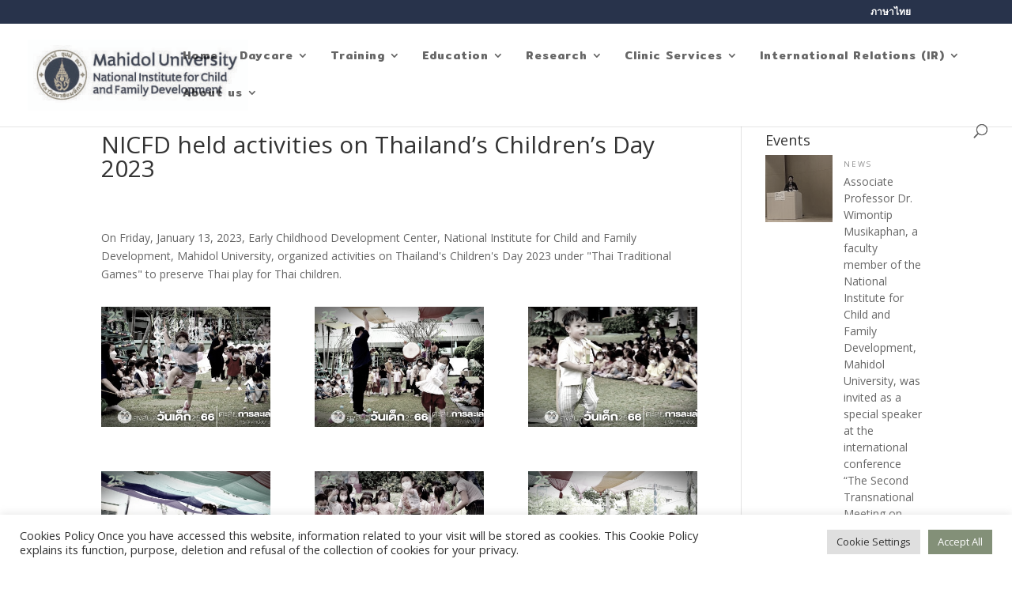

--- FILE ---
content_type: text/html; charset=UTF-8
request_url: https://cf.mahidol.ac.th/en/nicfd-held-activities-on-thailands-childrens-day-2023/
body_size: 17347
content:
<!DOCTYPE html>
<html lang="en-US">
<head>
	<meta charset="UTF-8" />
<meta http-equiv="X-UA-Compatible" content="IE=edge">
	<link rel="pingback" href="https://cf.mahidol.ac.th/en/xmlrpc.php" />

	<script type="text/javascript">
		document.documentElement.className = 'js';
	</script>

	<style id="kirki-css-vars">:root{}</style><script>var et_site_url='https://cf.mahidol.ac.th/en';var et_post_id='6369';function et_core_page_resource_fallback(a,b){"undefined"===typeof b&&(b=a.sheet.cssRules&&0===a.sheet.cssRules.length);b&&(a.onerror=null,a.onload=null,a.href?a.href=et_site_url+"/?et_core_page_resource="+a.id+et_post_id:a.src&&(a.src=et_site_url+"/?et_core_page_resource="+a.id+et_post_id))}
</script>            <script type="text/javascript" id="wpuf-language-script">
                var error_str_obj = {
                    'required' : 'is required',
                    'mismatch' : 'does not match',
                    'validation' : 'is not valid'
                }
            </script>
            <meta name='robots' content='index, follow, max-image-preview:large, max-snippet:-1, max-video-preview:-1' />

	<!-- This site is optimized with the Yoast SEO plugin v18.0 - https://yoast.com/wordpress/plugins/seo/ -->
	<title>NICFD held activities on Thailand&#039;s Children&#039;s Day 2023 - NICFD</title>
	<link rel="canonical" href="https://cf.mahidol.ac.th/en/nicfd-held-activities-on-thailands-childrens-day-2023/" />
	<meta property="og:locale" content="en_US" />
	<meta property="og:type" content="article" />
	<meta property="og:title" content="NICFD held activities on Thailand&#039;s Children&#039;s Day 2023 - NICFD" />
	<meta property="og:description" content="On Friday, January 13, 2023, Early Childhood Development Center, National Institute for Child and Family Development, Mahidol University, organized activities on Thailand&#039;s Children&#039;s Day 2023 under &quot;Thai Traditional Games&quot; to preserve Thai play for Thai children." />
	<meta property="og:url" content="https://cf.mahidol.ac.th/en/nicfd-held-activities-on-thailands-childrens-day-2023/" />
	<meta property="og:site_name" content="NICFD" />
	<meta property="article:published_time" content="2023-01-13T07:36:01+00:00" />
	<meta property="article:modified_time" content="2024-10-29T09:36:36+00:00" />
	<meta property="og:image" content="https://cf.mahidol.ac.th/en/wp-content/uploads/2023/01/กระโดดหนังยาง-1024x576.jpg" />
	<meta property="og:image:width" content="1024" />
	<meta property="og:image:height" content="576" />
	<meta property="og:image:type" content="image/jpeg" />
	<meta name="twitter:card" content="summary_large_image" />
	<meta name="twitter:label1" content="Written by" />
	<meta name="twitter:data1" content="webadmin" />
	<script type="application/ld+json" class="yoast-schema-graph">{"@context":"https://schema.org","@graph":[{"@type":"WebSite","@id":"https://cf.mahidol.ac.th/en/#website","url":"https://cf.mahidol.ac.th/en/","name":"NICFD","description":"National Institute for Child and Family Development, Mahidol University.","potentialAction":[{"@type":"SearchAction","target":{"@type":"EntryPoint","urlTemplate":"https://cf.mahidol.ac.th/en/?s={search_term_string}"},"query-input":"required name=search_term_string"}],"inLanguage":"en-US"},{"@type":"ImageObject","@id":"https://cf.mahidol.ac.th/en/nicfd-held-activities-on-thailands-childrens-day-2023/#primaryimage","inLanguage":"en-US","url":"https://cf.mahidol.ac.th/en/wp-content/uploads/2023/01/กระโดดหนังยาง.jpg","contentUrl":"https://cf.mahidol.ac.th/en/wp-content/uploads/2023/01/กระโดดหนังยาง.jpg","width":1920,"height":1080},{"@type":"WebPage","@id":"https://cf.mahidol.ac.th/en/nicfd-held-activities-on-thailands-childrens-day-2023/#webpage","url":"https://cf.mahidol.ac.th/en/nicfd-held-activities-on-thailands-childrens-day-2023/","name":"NICFD held activities on Thailand's Children's Day 2023 - NICFD","isPartOf":{"@id":"https://cf.mahidol.ac.th/en/#website"},"primaryImageOfPage":{"@id":"https://cf.mahidol.ac.th/en/nicfd-held-activities-on-thailands-childrens-day-2023/#primaryimage"},"datePublished":"2023-01-13T07:36:01+00:00","dateModified":"2024-10-29T09:36:36+00:00","author":{"@id":"https://cf.mahidol.ac.th/en/#/schema/person/47fbb90b89ce3e72e9e73c6436829055"},"breadcrumb":{"@id":"https://cf.mahidol.ac.th/en/nicfd-held-activities-on-thailands-childrens-day-2023/#breadcrumb"},"inLanguage":"en-US","potentialAction":[{"@type":"ReadAction","target":["https://cf.mahidol.ac.th/en/nicfd-held-activities-on-thailands-childrens-day-2023/"]}]},{"@type":"BreadcrumbList","@id":"https://cf.mahidol.ac.th/en/nicfd-held-activities-on-thailands-childrens-day-2023/#breadcrumb","itemListElement":[{"@type":"ListItem","position":1,"name":"Home","item":"https://cf.mahidol.ac.th/en/"},{"@type":"ListItem","position":2,"name":"NICFD held activities on Thailand&#8217;s Children&#8217;s Day 2023"}]},{"@type":"Person","@id":"https://cf.mahidol.ac.th/en/#/schema/person/47fbb90b89ce3e72e9e73c6436829055","name":"webadmin","image":{"@type":"ImageObject","@id":"https://cf.mahidol.ac.th/en/#personlogo","inLanguage":"en-US","url":"https://secure.gravatar.com/avatar/e16f6fc4888ee6ee0ac98dc78904302e?s=96&d=mm&r=g","contentUrl":"https://secure.gravatar.com/avatar/e16f6fc4888ee6ee0ac98dc78904302e?s=96&d=mm&r=g","caption":"webadmin"},"url":"https://cf.mahidol.ac.th/en/author/webadmin/"}]}</script>
	<!-- / Yoast SEO plugin. -->


<link rel='dns-prefetch' href='//fonts.googleapis.com' />
<link rel='dns-prefetch' href='//s.w.org' />
<link rel="alternate" type="application/rss+xml" title="NICFD &raquo; Feed" href="https://cf.mahidol.ac.th/en/feed/" />
<script type="text/javascript">
window._wpemojiSettings = {"baseUrl":"https:\/\/s.w.org\/images\/core\/emoji\/13.1.0\/72x72\/","ext":".png","svgUrl":"https:\/\/s.w.org\/images\/core\/emoji\/13.1.0\/svg\/","svgExt":".svg","source":{"concatemoji":"https:\/\/cf.mahidol.ac.th\/en\/wp-includes\/js\/wp-emoji-release.min.js?ver=5.9.12"}};
/*! This file is auto-generated */
!function(e,a,t){var n,r,o,i=a.createElement("canvas"),p=i.getContext&&i.getContext("2d");function s(e,t){var a=String.fromCharCode;p.clearRect(0,0,i.width,i.height),p.fillText(a.apply(this,e),0,0);e=i.toDataURL();return p.clearRect(0,0,i.width,i.height),p.fillText(a.apply(this,t),0,0),e===i.toDataURL()}function c(e){var t=a.createElement("script");t.src=e,t.defer=t.type="text/javascript",a.getElementsByTagName("head")[0].appendChild(t)}for(o=Array("flag","emoji"),t.supports={everything:!0,everythingExceptFlag:!0},r=0;r<o.length;r++)t.supports[o[r]]=function(e){if(!p||!p.fillText)return!1;switch(p.textBaseline="top",p.font="600 32px Arial",e){case"flag":return s([127987,65039,8205,9895,65039],[127987,65039,8203,9895,65039])?!1:!s([55356,56826,55356,56819],[55356,56826,8203,55356,56819])&&!s([55356,57332,56128,56423,56128,56418,56128,56421,56128,56430,56128,56423,56128,56447],[55356,57332,8203,56128,56423,8203,56128,56418,8203,56128,56421,8203,56128,56430,8203,56128,56423,8203,56128,56447]);case"emoji":return!s([10084,65039,8205,55357,56613],[10084,65039,8203,55357,56613])}return!1}(o[r]),t.supports.everything=t.supports.everything&&t.supports[o[r]],"flag"!==o[r]&&(t.supports.everythingExceptFlag=t.supports.everythingExceptFlag&&t.supports[o[r]]);t.supports.everythingExceptFlag=t.supports.everythingExceptFlag&&!t.supports.flag,t.DOMReady=!1,t.readyCallback=function(){t.DOMReady=!0},t.supports.everything||(n=function(){t.readyCallback()},a.addEventListener?(a.addEventListener("DOMContentLoaded",n,!1),e.addEventListener("load",n,!1)):(e.attachEvent("onload",n),a.attachEvent("onreadystatechange",function(){"complete"===a.readyState&&t.readyCallback()})),(n=t.source||{}).concatemoji?c(n.concatemoji):n.wpemoji&&n.twemoji&&(c(n.twemoji),c(n.wpemoji)))}(window,document,window._wpemojiSettings);
</script>
<meta content="Divi v.3.11" name="generator"/><style type="text/css">
img.wp-smiley,
img.emoji {
	display: inline !important;
	border: none !important;
	box-shadow: none !important;
	height: 1em !important;
	width: 1em !important;
	margin: 0 0.07em !important;
	vertical-align: -0.1em !important;
	background: none !important;
	padding: 0 !important;
}
</style>
	<link rel='stylesheet' id='wp-block-library-css'  href='https://cf.mahidol.ac.th/en/wp-includes/css/dist/block-library/style.min.css?ver=5.9.12' type='text/css' media='all' />
<link rel='stylesheet' id='flex-posts-css'  href='https://cf.mahidol.ac.th/en/wp-content/plugins/flex-posts/public/css/flex-posts.css?ver=1.2.0' type='text/css' media='all' />
<style id='global-styles-inline-css' type='text/css'>
body{--wp--preset--color--black: #000000;--wp--preset--color--cyan-bluish-gray: #abb8c3;--wp--preset--color--white: #ffffff;--wp--preset--color--pale-pink: #f78da7;--wp--preset--color--vivid-red: #cf2e2e;--wp--preset--color--luminous-vivid-orange: #ff6900;--wp--preset--color--luminous-vivid-amber: #fcb900;--wp--preset--color--light-green-cyan: #7bdcb5;--wp--preset--color--vivid-green-cyan: #00d084;--wp--preset--color--pale-cyan-blue: #8ed1fc;--wp--preset--color--vivid-cyan-blue: #0693e3;--wp--preset--color--vivid-purple: #9b51e0;--wp--preset--gradient--vivid-cyan-blue-to-vivid-purple: linear-gradient(135deg,rgba(6,147,227,1) 0%,rgb(155,81,224) 100%);--wp--preset--gradient--light-green-cyan-to-vivid-green-cyan: linear-gradient(135deg,rgb(122,220,180) 0%,rgb(0,208,130) 100%);--wp--preset--gradient--luminous-vivid-amber-to-luminous-vivid-orange: linear-gradient(135deg,rgba(252,185,0,1) 0%,rgba(255,105,0,1) 100%);--wp--preset--gradient--luminous-vivid-orange-to-vivid-red: linear-gradient(135deg,rgba(255,105,0,1) 0%,rgb(207,46,46) 100%);--wp--preset--gradient--very-light-gray-to-cyan-bluish-gray: linear-gradient(135deg,rgb(238,238,238) 0%,rgb(169,184,195) 100%);--wp--preset--gradient--cool-to-warm-spectrum: linear-gradient(135deg,rgb(74,234,220) 0%,rgb(151,120,209) 20%,rgb(207,42,186) 40%,rgb(238,44,130) 60%,rgb(251,105,98) 80%,rgb(254,248,76) 100%);--wp--preset--gradient--blush-light-purple: linear-gradient(135deg,rgb(255,206,236) 0%,rgb(152,150,240) 100%);--wp--preset--gradient--blush-bordeaux: linear-gradient(135deg,rgb(254,205,165) 0%,rgb(254,45,45) 50%,rgb(107,0,62) 100%);--wp--preset--gradient--luminous-dusk: linear-gradient(135deg,rgb(255,203,112) 0%,rgb(199,81,192) 50%,rgb(65,88,208) 100%);--wp--preset--gradient--pale-ocean: linear-gradient(135deg,rgb(255,245,203) 0%,rgb(182,227,212) 50%,rgb(51,167,181) 100%);--wp--preset--gradient--electric-grass: linear-gradient(135deg,rgb(202,248,128) 0%,rgb(113,206,126) 100%);--wp--preset--gradient--midnight: linear-gradient(135deg,rgb(2,3,129) 0%,rgb(40,116,252) 100%);--wp--preset--duotone--dark-grayscale: url('#wp-duotone-dark-grayscale');--wp--preset--duotone--grayscale: url('#wp-duotone-grayscale');--wp--preset--duotone--purple-yellow: url('#wp-duotone-purple-yellow');--wp--preset--duotone--blue-red: url('#wp-duotone-blue-red');--wp--preset--duotone--midnight: url('#wp-duotone-midnight');--wp--preset--duotone--magenta-yellow: url('#wp-duotone-magenta-yellow');--wp--preset--duotone--purple-green: url('#wp-duotone-purple-green');--wp--preset--duotone--blue-orange: url('#wp-duotone-blue-orange');--wp--preset--font-size--small: 13px;--wp--preset--font-size--medium: 20px;--wp--preset--font-size--large: 36px;--wp--preset--font-size--x-large: 42px;}.has-black-color{color: var(--wp--preset--color--black) !important;}.has-cyan-bluish-gray-color{color: var(--wp--preset--color--cyan-bluish-gray) !important;}.has-white-color{color: var(--wp--preset--color--white) !important;}.has-pale-pink-color{color: var(--wp--preset--color--pale-pink) !important;}.has-vivid-red-color{color: var(--wp--preset--color--vivid-red) !important;}.has-luminous-vivid-orange-color{color: var(--wp--preset--color--luminous-vivid-orange) !important;}.has-luminous-vivid-amber-color{color: var(--wp--preset--color--luminous-vivid-amber) !important;}.has-light-green-cyan-color{color: var(--wp--preset--color--light-green-cyan) !important;}.has-vivid-green-cyan-color{color: var(--wp--preset--color--vivid-green-cyan) !important;}.has-pale-cyan-blue-color{color: var(--wp--preset--color--pale-cyan-blue) !important;}.has-vivid-cyan-blue-color{color: var(--wp--preset--color--vivid-cyan-blue) !important;}.has-vivid-purple-color{color: var(--wp--preset--color--vivid-purple) !important;}.has-black-background-color{background-color: var(--wp--preset--color--black) !important;}.has-cyan-bluish-gray-background-color{background-color: var(--wp--preset--color--cyan-bluish-gray) !important;}.has-white-background-color{background-color: var(--wp--preset--color--white) !important;}.has-pale-pink-background-color{background-color: var(--wp--preset--color--pale-pink) !important;}.has-vivid-red-background-color{background-color: var(--wp--preset--color--vivid-red) !important;}.has-luminous-vivid-orange-background-color{background-color: var(--wp--preset--color--luminous-vivid-orange) !important;}.has-luminous-vivid-amber-background-color{background-color: var(--wp--preset--color--luminous-vivid-amber) !important;}.has-light-green-cyan-background-color{background-color: var(--wp--preset--color--light-green-cyan) !important;}.has-vivid-green-cyan-background-color{background-color: var(--wp--preset--color--vivid-green-cyan) !important;}.has-pale-cyan-blue-background-color{background-color: var(--wp--preset--color--pale-cyan-blue) !important;}.has-vivid-cyan-blue-background-color{background-color: var(--wp--preset--color--vivid-cyan-blue) !important;}.has-vivid-purple-background-color{background-color: var(--wp--preset--color--vivid-purple) !important;}.has-black-border-color{border-color: var(--wp--preset--color--black) !important;}.has-cyan-bluish-gray-border-color{border-color: var(--wp--preset--color--cyan-bluish-gray) !important;}.has-white-border-color{border-color: var(--wp--preset--color--white) !important;}.has-pale-pink-border-color{border-color: var(--wp--preset--color--pale-pink) !important;}.has-vivid-red-border-color{border-color: var(--wp--preset--color--vivid-red) !important;}.has-luminous-vivid-orange-border-color{border-color: var(--wp--preset--color--luminous-vivid-orange) !important;}.has-luminous-vivid-amber-border-color{border-color: var(--wp--preset--color--luminous-vivid-amber) !important;}.has-light-green-cyan-border-color{border-color: var(--wp--preset--color--light-green-cyan) !important;}.has-vivid-green-cyan-border-color{border-color: var(--wp--preset--color--vivid-green-cyan) !important;}.has-pale-cyan-blue-border-color{border-color: var(--wp--preset--color--pale-cyan-blue) !important;}.has-vivid-cyan-blue-border-color{border-color: var(--wp--preset--color--vivid-cyan-blue) !important;}.has-vivid-purple-border-color{border-color: var(--wp--preset--color--vivid-purple) !important;}.has-vivid-cyan-blue-to-vivid-purple-gradient-background{background: var(--wp--preset--gradient--vivid-cyan-blue-to-vivid-purple) !important;}.has-light-green-cyan-to-vivid-green-cyan-gradient-background{background: var(--wp--preset--gradient--light-green-cyan-to-vivid-green-cyan) !important;}.has-luminous-vivid-amber-to-luminous-vivid-orange-gradient-background{background: var(--wp--preset--gradient--luminous-vivid-amber-to-luminous-vivid-orange) !important;}.has-luminous-vivid-orange-to-vivid-red-gradient-background{background: var(--wp--preset--gradient--luminous-vivid-orange-to-vivid-red) !important;}.has-very-light-gray-to-cyan-bluish-gray-gradient-background{background: var(--wp--preset--gradient--very-light-gray-to-cyan-bluish-gray) !important;}.has-cool-to-warm-spectrum-gradient-background{background: var(--wp--preset--gradient--cool-to-warm-spectrum) !important;}.has-blush-light-purple-gradient-background{background: var(--wp--preset--gradient--blush-light-purple) !important;}.has-blush-bordeaux-gradient-background{background: var(--wp--preset--gradient--blush-bordeaux) !important;}.has-luminous-dusk-gradient-background{background: var(--wp--preset--gradient--luminous-dusk) !important;}.has-pale-ocean-gradient-background{background: var(--wp--preset--gradient--pale-ocean) !important;}.has-electric-grass-gradient-background{background: var(--wp--preset--gradient--electric-grass) !important;}.has-midnight-gradient-background{background: var(--wp--preset--gradient--midnight) !important;}.has-small-font-size{font-size: var(--wp--preset--font-size--small) !important;}.has-medium-font-size{font-size: var(--wp--preset--font-size--medium) !important;}.has-large-font-size{font-size: var(--wp--preset--font-size--large) !important;}.has-x-large-font-size{font-size: var(--wp--preset--font-size--x-large) !important;}
</style>
<link rel='stylesheet' id='contact-form-7-css'  href='https://cf.mahidol.ac.th/en/wp-content/plugins/contact-form-7/includes/css/styles.css?ver=5.0.5' type='text/css' media='all' />
<link rel='stylesheet' id='cookie-law-info-css'  href='https://cf.mahidol.ac.th/en/wp-content/plugins/cookie-law-info/public/css/cookie-law-info-public.css?ver=2.0.6' type='text/css' media='all' />
<link rel='stylesheet' id='cookie-law-info-gdpr-css'  href='https://cf.mahidol.ac.th/en/wp-content/plugins/cookie-law-info/public/css/cookie-law-info-gdpr.css?ver=2.0.6' type='text/css' media='all' />
<link rel='stylesheet' id='name-directory-style-css'  href='https://cf.mahidol.ac.th/en/wp-content/plugins/name-directory/name_directory.css?ver=5.9.12' type='text/css' media='all' />
<link rel='stylesheet' id='siteorigin-panels-front-css'  href='https://cf.mahidol.ac.th/en/wp-content/plugins/siteorigin-panels/css/front-flex.min.css?ver=2.10.2' type='text/css' media='all' />
<link rel='stylesheet' id='cssnews-css'  href='https://cf.mahidol.ac.th/en/wp-content/plugins/sp-news-and-widget/assets/css/stylenews.css?ver=4.1.4' type='text/css' media='all' />
<link rel='stylesheet' id='wp-date-remover-css'  href='https://cf.mahidol.ac.th/en/wp-content/plugins/wp-date-remover/public/css/wp-date-remover-public.css?ver=1.0.0' type='text/css' media='all' />
<link rel='stylesheet' id='wp-show-posts-css'  href='https://cf.mahidol.ac.th/en/wp-content/plugins/wp-show-posts/css/wp-show-posts-min.css?ver=1.1.3' type='text/css' media='all' />
<link rel='stylesheet' id='wpos-slick-style-css'  href='https://cf.mahidol.ac.th/en/wp-content/plugins/wp-slick-slider-and-image-carousel/assets/css/slick.css?ver=1.6.2' type='text/css' media='all' />
<link rel='stylesheet' id='wpsisac-public-style-css'  href='https://cf.mahidol.ac.th/en/wp-content/plugins/wp-slick-slider-and-image-carousel/assets/css/slick-slider-style.css?ver=1.6.2' type='text/css' media='all' />
<link rel='stylesheet' id='divi-fonts-css'  href='https://fonts.googleapis.com/css?family=Open+Sans:300italic,400italic,600italic,700italic,800italic,400,300,600,700,800&#038;subset=latin,latin-ext' type='text/css' media='all' />
<link rel='stylesheet' id='divi-style-css'  href='https://cf.mahidol.ac.th/en/wp-content/themes/Divi/style.css?ver=3.11' type='text/css' media='all' />
<link rel='stylesheet' id='et-builder-googlefonts-cached-css'  href='https://fonts.googleapis.com/css?family=Mitr%3A200%2C300%2Cregular%2C500%2C600%2C700&#038;ver=5.9.12#038;subset=thai,vietnamese,latin,latin-ext' type='text/css' media='all' />
<link rel='stylesheet' id='wp-page-tree-css'  href='https://cf.mahidol.ac.th/en/wp-content/plugins/wp-page-tree/style.css?ver=5.9.12' type='text/css' media='all' />
<link rel='stylesheet' id='tablepress-default-css'  href='https://cf.mahidol.ac.th/en/wp-content/plugins/tablepress/css/default.min.css?ver=1.9.2' type='text/css' media='all' />
<link rel='stylesheet' id='dashicons-css'  href='https://cf.mahidol.ac.th/en/wp-includes/css/dashicons.min.css?ver=5.9.12' type='text/css' media='all' />
<link rel='stylesheet' id='elementor-frontend-css'  href='https://cf.mahidol.ac.th/en/wp-content/plugins/elementor/assets/css/frontend-lite.min.css?ver=3.5.5' type='text/css' media='all' />
<link rel='stylesheet' id='eael-general-css'  href='https://cf.mahidol.ac.th/en/wp-content/plugins/essential-addons-for-elementor-lite/assets/front-end/css/view/general.min.css?ver=5.9.10' type='text/css' media='all' />
<link rel='stylesheet' id='wpuf-css-css'  href='https://cf.mahidol.ac.th/en/wp-content/plugins/wp-user-frontend/assets/css/frontend-forms.css?ver=5.9.12' type='text/css' media='all' />
<link rel='stylesheet' id='jquery-ui-css'  href='https://cf.mahidol.ac.th/en/wp-content/plugins/accordions/assets/frontend/css/jquery-ui.css?ver=5.9.12' type='text/css' media='all' />
<link rel='stylesheet' id='wpuf-sweetalert2-css'  href='https://cf.mahidol.ac.th/en/wp-content/plugins/wp-user-frontend/assets/vendor/sweetalert2/dist/sweetalert2.css?ver=3.1.1' type='text/css' media='all' />
<script type='text/javascript' src='https://cf.mahidol.ac.th/en/wp-includes/js/jquery/jquery.min.js?ver=3.6.0' id='jquery-core-js'></script>
<script type='text/javascript' src='https://cf.mahidol.ac.th/en/wp-includes/js/jquery/jquery-migrate.min.js?ver=3.3.2' id='jquery-migrate-js'></script>
<script type='text/javascript' id='accordions_js-js-extra'>
/* <![CDATA[ */
var accordions_ajax = {"accordions_ajaxurl":"https:\/\/cf.mahidol.ac.th\/en\/wp-admin\/admin-ajax.php"};
/* ]]> */
</script>
<script type='text/javascript' src='https://cf.mahidol.ac.th/en/wp-content/plugins/accordions/assets/frontend/js/scripts.js?ver=5.9.12' id='accordions_js-js'></script>
<script type='text/javascript' id='cookie-law-info-js-extra'>
/* <![CDATA[ */
var Cli_Data = {"nn_cookie_ids":[],"cookielist":[],"non_necessary_cookies":[],"ccpaEnabled":"","ccpaRegionBased":"","ccpaBarEnabled":"","strictlyEnabled":["necessary","obligatoire"],"ccpaType":"gdpr","js_blocking":"1","custom_integration":"","triggerDomRefresh":"","secure_cookies":""};
var cli_cookiebar_settings = {"animate_speed_hide":"500","animate_speed_show":"500","background":"#FFF","border":"#b1a6a6c2","border_on":"","button_1_button_colour":"#61a229","button_1_button_hover":"#4e8221","button_1_link_colour":"#fff","button_1_as_button":"1","button_1_new_win":"","button_2_button_colour":"#333","button_2_button_hover":"#292929","button_2_link_colour":"#444","button_2_as_button":"","button_2_hidebar":"","button_3_button_colour":"#dedfe0","button_3_button_hover":"#b2b2b3","button_3_link_colour":"#333333","button_3_as_button":"1","button_3_new_win":"","button_4_button_colour":"#dedfe0","button_4_button_hover":"#b2b2b3","button_4_link_colour":"#333333","button_4_as_button":"1","button_7_button_colour":"#61a229","button_7_button_hover":"#4e8221","button_7_link_colour":"#fff","button_7_as_button":"1","button_7_new_win":"","font_family":"inherit","header_fix":"","notify_animate_hide":"1","notify_animate_show":"","notify_div_id":"#cookie-law-info-bar","notify_position_horizontal":"right","notify_position_vertical":"bottom","scroll_close":"","scroll_close_reload":"","accept_close_reload":"","reject_close_reload":"","showagain_tab":"","showagain_background":"#fff","showagain_border":"#000","showagain_div_id":"#cookie-law-info-again","showagain_x_position":"100px","text":"#333333","show_once_yn":"","show_once":"10000","logging_on":"","as_popup":"","popup_overlay":"1","bar_heading_text":"","cookie_bar_as":"banner","popup_showagain_position":"bottom-right","widget_position":"left"};
var log_object = {"ajax_url":"https:\/\/cf.mahidol.ac.th\/en\/wp-admin\/admin-ajax.php"};
/* ]]> */
</script>
<script type='text/javascript' src='https://cf.mahidol.ac.th/en/wp-content/plugins/cookie-law-info/public/js/cookie-law-info-public.js?ver=2.0.6' id='cookie-law-info-js'></script>
<script type='text/javascript' src='https://cf.mahidol.ac.th/en/wp-content/plugins/sp-news-and-widget/assets/js/jquery.newstape.js?ver=4.1.4' id='vnewsticker-js'></script>
<script type='text/javascript' src='https://cf.mahidol.ac.th/en/wp-content/plugins/sp-news-and-widget/assets/js/sp-news-public.js?ver=4.1.4' id='sp-news-public-js'></script>
<script type='text/javascript' src='https://cf.mahidol.ac.th/en/wp-content/plugins/wp-date-remover/public/js/wp-date-remover-public.js?ver=1.0.0' id='wp-date-remover-js'></script>
<script type='text/javascript' id='wpuf-ajax-script-js-extra'>
/* <![CDATA[ */
var ajax_object = {"ajaxurl":"https:\/\/cf.mahidol.ac.th\/en\/wp-admin\/admin-ajax.php","fill_notice":"Some Required Fields are not filled!"};
/* ]]> */
</script>
<script type='text/javascript' src='https://cf.mahidol.ac.th/en/wp-content/plugins/wp-user-frontend/assets/js/billing-address.js?ver=5.9.12' id='wpuf-ajax-script-js'></script>
<script type='text/javascript' id='aam-login-js-extra'>
/* <![CDATA[ */
var aamLocal = {"nonce":"2536b9be1a","ajaxurl":"https:\/\/cf.mahidol.ac.th\/en\/wp-admin\/admin-ajax.php"};
/* ]]> */
</script>
<script type='text/javascript' src='//cf.mahidol.ac.th/en/wp-content/plugins/advanced-access-manager/media/js/aam-login.js?ver=5.9.12' id='aam-login-js'></script>
<script type='text/javascript' src='https://cf.mahidol.ac.th/en/wp-includes/js/jquery/ui/core.min.js?ver=1.13.1' id='jquery-ui-core-js'></script>
<script type='text/javascript' src='https://cf.mahidol.ac.th/en/wp-includes/js/jquery/ui/datepicker.min.js?ver=1.13.1' id='jquery-ui-datepicker-js'></script>
<script type='text/javascript' src='https://cf.mahidol.ac.th/en/wp-includes/js/dist/vendor/regenerator-runtime.min.js?ver=0.13.9' id='regenerator-runtime-js'></script>
<script type='text/javascript' src='https://cf.mahidol.ac.th/en/wp-includes/js/dist/vendor/wp-polyfill.min.js?ver=3.15.0' id='wp-polyfill-js'></script>
<script type='text/javascript' src='https://cf.mahidol.ac.th/en/wp-includes/js/dist/dom-ready.min.js?ver=ecda74de0221e1c2ce5c57cbb5af09d5' id='wp-dom-ready-js'></script>
<script type='text/javascript' src='https://cf.mahidol.ac.th/en/wp-includes/js/dist/hooks.min.js?ver=1e58c8c5a32b2e97491080c5b10dc71c' id='wp-hooks-js'></script>
<script type='text/javascript' src='https://cf.mahidol.ac.th/en/wp-includes/js/dist/i18n.min.js?ver=30fcecb428a0e8383d3776bcdd3a7834' id='wp-i18n-js'></script>
<script type='text/javascript' id='wp-i18n-js-after'>
wp.i18n.setLocaleData( { 'text direction\u0004ltr': [ 'ltr' ] } );
</script>
<script type='text/javascript' id='wp-a11y-js-translations'>
( function( domain, translations ) {
	var localeData = translations.locale_data[ domain ] || translations.locale_data.messages;
	localeData[""].domain = domain;
	wp.i18n.setLocaleData( localeData, domain );
} )( "default", { "locale_data": { "messages": { "": {} } } } );
</script>
<script type='text/javascript' src='https://cf.mahidol.ac.th/en/wp-includes/js/dist/a11y.min.js?ver=68e470cf840f69530e9db3be229ad4b6' id='wp-a11y-js'></script>
<script type='text/javascript' src='https://cf.mahidol.ac.th/en/wp-includes/js/jquery/ui/mouse.min.js?ver=1.13.1' id='jquery-ui-mouse-js'></script>
<script type='text/javascript' src='https://cf.mahidol.ac.th/en/wp-includes/js/clipboard.min.js?ver=5.9.12' id='clipboard-js'></script>
<script type='text/javascript' src='https://cf.mahidol.ac.th/en/wp-includes/js/plupload/moxie.min.js?ver=1.3.5' id='moxiejs-js'></script>
<script type='text/javascript' src='https://cf.mahidol.ac.th/en/wp-includes/js/plupload/plupload.min.js?ver=2.1.9' id='plupload-js'></script>
<script type='text/javascript' src='https://cf.mahidol.ac.th/en/wp-includes/js/underscore.min.js?ver=1.13.1' id='underscore-js'></script>
<script type='text/javascript' id='plupload-handlers-js-extra'>
/* <![CDATA[ */
var pluploadL10n = {"queue_limit_exceeded":"You have attempted to queue too many files.","file_exceeds_size_limit":"%s exceeds the maximum upload size for this site.","zero_byte_file":"This file is empty. Please try another.","invalid_filetype":"Sorry, you are not allowed to upload this file type.","not_an_image":"This file is not an image. Please try another.","image_memory_exceeded":"Memory exceeded. Please try another smaller file.","image_dimensions_exceeded":"This is larger than the maximum size. Please try another.","default_error":"An error occurred in the upload. Please try again later.","missing_upload_url":"There was a configuration error. Please contact the server administrator.","upload_limit_exceeded":"You may only upload 1 file.","http_error":"Unexpected response from the server. The file may have been uploaded successfully. Check in the Media Library or reload the page.","http_error_image":"The server cannot process the image. This can happen if the server is busy or does not have enough resources to complete the task. Uploading a smaller image may help. Suggested maximum size is 2560 pixels.","upload_failed":"Upload failed.","big_upload_failed":"Please try uploading this file with the %1$sbrowser uploader%2$s.","big_upload_queued":"%s exceeds the maximum upload size for the multi-file uploader when used in your browser.","io_error":"IO error.","security_error":"Security error.","file_cancelled":"File canceled.","upload_stopped":"Upload stopped.","dismiss":"Dismiss","crunching":"Crunching\u2026","deleted":"moved to the Trash.","error_uploading":"\u201c%s\u201d has failed to upload.","unsupported_image":"This image cannot be displayed in a web browser. For best results convert it to JPEG before uploading.","noneditable_image":"This image cannot be processed by the web server. Convert it to JPEG or PNG before uploading.","file_url_copied":"The file URL has been copied to your clipboard"};
/* ]]> */
</script>
<script type='text/javascript' src='https://cf.mahidol.ac.th/en/wp-includes/js/plupload/handlers.min.js?ver=5.9.12' id='plupload-handlers-js'></script>
<script type='text/javascript' src='https://cf.mahidol.ac.th/en/wp-content/plugins/wp-user-frontend/assets/js/jquery-ui-timepicker-addon.js?ver=5.9.12' id='jquery-ui-timepicker-js'></script>
<script type='text/javascript' src='https://cf.mahidol.ac.th/en/wp-includes/js/jquery/ui/sortable.min.js?ver=1.13.1' id='jquery-ui-sortable-js'></script>
<script type='text/javascript' id='wpuf-upload-js-extra'>
/* <![CDATA[ */
var wpuf_frontend_upload = {"confirmMsg":"Are you sure?","delete_it":"Yes, delete it","cancel_it":"No, cancel it","nonce":"1486716c80","ajaxurl":"https:\/\/cf.mahidol.ac.th\/en\/wp-admin\/admin-ajax.php","plupload":{"url":"https:\/\/cf.mahidol.ac.th\/en\/wp-admin\/admin-ajax.php?nonce=c021ab3b02","flash_swf_url":"https:\/\/cf.mahidol.ac.th\/en\/wp-includes\/js\/plupload\/plupload.flash.swf","filters":[{"title":"Allowed Files","extensions":"*"}],"multipart":true,"urlstream_upload":true,"warning":"Maximum number of files reached!","size_error":"The file you have uploaded exceeds the file size limit. Please try again.","type_error":"You have uploaded an incorrect file type. Please try again."}};
/* ]]> */
</script>
<script type='text/javascript' src='https://cf.mahidol.ac.th/en/wp-content/plugins/wp-user-frontend/assets/js/upload.js?ver=5.9.12' id='wpuf-upload-js'></script>
<script type='text/javascript' id='wpuf-form-js-extra'>
/* <![CDATA[ */
var wpuf_frontend = {"ajaxurl":"https:\/\/cf.mahidol.ac.th\/en\/wp-admin\/admin-ajax.php","error_message":"Please fix the errors to proceed","nonce":"1486716c80","word_limit":"Word limit reached","cancelSubMsg":"Are you sure you want to cancel your current subscription ?","delete_it":"Yes","cancel_it":"No"};
/* ]]> */
</script>
<script type='text/javascript' src='https://cf.mahidol.ac.th/en/wp-content/plugins/wp-user-frontend/assets/js/frontend-form.min.js?ver=5.9.12' id='wpuf-form-js'></script>
<script type='text/javascript' src='https://cf.mahidol.ac.th/en/wp-content/plugins/wp-user-frontend/assets/vendor/sweetalert2/dist/sweetalert2.js?ver=3.1.1' id='wpuf-sweetalert2-js'></script>
<link rel="https://api.w.org/" href="https://cf.mahidol.ac.th/en/wp-json/" /><link rel="alternate" type="application/json" href="https://cf.mahidol.ac.th/en/wp-json/wp/v2/posts/6369" /><link rel="EditURI" type="application/rsd+xml" title="RSD" href="https://cf.mahidol.ac.th/en/xmlrpc.php?rsd" />
<link rel="wlwmanifest" type="application/wlwmanifest+xml" href="https://cf.mahidol.ac.th/en/wp-includes/wlwmanifest.xml" /> 
<meta name="generator" content="WordPress 5.9.12" />
<link rel='shortlink' href='https://cf.mahidol.ac.th/en/?p=6369' />
<link rel="alternate" type="application/json+oembed" href="https://cf.mahidol.ac.th/en/wp-json/oembed/1.0/embed?url=https%3A%2F%2Fcf.mahidol.ac.th%2Fen%2Fnicfd-held-activities-on-thailands-childrens-day-2023%2F" />
<link rel="alternate" type="text/xml+oembed" href="https://cf.mahidol.ac.th/en/wp-json/oembed/1.0/embed?url=https%3A%2F%2Fcf.mahidol.ac.th%2Fen%2Fnicfd-held-activities-on-thailands-childrens-day-2023%2F&#038;format=xml" />
   <script type="text/javascript">
   var _gaq = _gaq || [];
   _gaq.push(['_setAccount', 'UA-143267225-1']);
   _gaq.push(['_trackPageview']);
   (function() {
   var ga = document.createElement('script'); ga.type = 'text/javascript'; ga.async = true;
   ga.src = ('https:' == document.location.protocol ? 'https://ssl' : 'http://www') + '.google-analytics.com/ga.js';
   var s = document.getElementsByTagName('script')[0]; s.parentNode.insertBefore(ga, s);
   })();
   </script>
        <style>

        </style>
        <meta name="viewport" content="width=device-width, initial-scale=1.0, maximum-scale=1.0, user-scalable=0" />			<script type="text/javascript">
				var cli_flush_cache = true;
			</script>
<style type="text/css" id="custom-background-css">
body.custom-background { background-image: url("https://www.childspaces.cf.mahidol.ac.th/th/wp-content/uploads/2018/12/logo.gif"); background-position: left top; background-size: auto; background-repeat: repeat; background-attachment: scroll; }
</style>
	                <style type="text/css" media="all"
                       id="siteorigin-panels-layouts-head">/* Layout 6369 */ #pgc-6369-0-0 { width:100%;width:calc(100% - ( 0 * 30px ) ) } #pl-6369 #panel-6369-0-0-0 , #pl-6369 #panel-6369-0-0-1 , #pl-6369 #panel-6369-0-0-2 {  } #pl-6369 .so-panel { margin-bottom:30px } #pl-6369 .so-panel:last-child { margin-bottom:0px } @media (max-width:780px){ #pg-6369-0.panel-no-style, #pg-6369-0.panel-has-style > .panel-row-style { -webkit-flex-direction:column;-ms-flex-direction:column;flex-direction:column } #pg-6369-0 .panel-grid-cell { margin-right:0 } #pg-6369-0 .panel-grid-cell { width:100% } #pl-6369 .panel-grid-cell { padding:0 } #pl-6369 .panel-grid .panel-grid-cell-empty { display:none } #pl-6369 .panel-grid .panel-grid-cell-mobile-last { margin-bottom:0px }  } </style><style id="et-divi-customizer-global-cached-inline-styles">.nav li ul{border-color:#0035ad}#top-header,#et-secondary-nav li ul{background-color:#0035ad}#top-menu li a,.et_search_form_container input{letter-spacing:1px}.et_search_form_container input::-moz-placeholder{letter-spacing:1px}.et_search_form_container input::-webkit-input-placeholder{letter-spacing:1px}.et_search_form_container input:-ms-input-placeholder{letter-spacing:1px}#top-menu li.current-menu-ancestor>a,#top-menu li.current-menu-item>a,.et_color_scheme_red #top-menu li.current-menu-ancestor>a,.et_color_scheme_red #top-menu li.current-menu-item>a,.et_color_scheme_pink #top-menu li.current-menu-ancestor>a,.et_color_scheme_pink #top-menu li.current-menu-item>a,.et_color_scheme_orange #top-menu li.current-menu-ancestor>a,.et_color_scheme_orange #top-menu li.current-menu-item>a,.et_color_scheme_green #top-menu li.current-menu-ancestor>a,.et_color_scheme_green #top-menu li.current-menu-item>a{color:#0035ad}#main-footer{background-color:#ffae8c}#footer-widgets .footer-widget a,#footer-widgets .footer-widget li a,#footer-widgets .footer-widget li a:hover{color:#ffffff}.footer-widget{color:#ffffff}#footer-bottom{background-color:#1e3d3f}#footer-info,#footer-info a{color:#ffffff}#footer-bottom .et-social-icon a{color:#f4f4f4}@media only screen and (min-width:981px){#logo{max-height:69%}.et_pb_svg_logo #logo{height:69%}.et_header_style_centered.et_hide_primary_logo #main-header:not(.et-fixed-header) .logo_container,.et_header_style_centered.et_hide_fixed_logo #main-header.et-fixed-header .logo_container{height:11.88px}.et-fixed-header#top-header,.et-fixed-header#top-header #et-secondary-nav li ul{background-color:#0035ad}.et-fixed-header #top-menu li.current-menu-ancestor>a,.et-fixed-header #top-menu li.current-menu-item>a{color:#0035ad!important}}@media only screen and (min-width:1350px){.et_pb_row{padding:27px 0}.et_pb_section{padding:54px 0}.single.et_pb_pagebuilder_layout.et_full_width_page .et_post_meta_wrapper{padding-top:81px}.et_pb_section.et_pb_section_first{padding-top:inherit}.et_pb_fullwidth_section{padding:0}}	#main-header,#et-top-navigation{font-family:'Mitr',Helvetica,Arial,Lucida,sans-serif}html{-webkit-filter:grayscale(80%);filter:grayscale(80%)}.et_fullscreen_slider .et_pb_slides,.et_fullscreen_slider .et_pb_slide,.et_fullscreen_slider .et_pb_container{min-height:100%!important;height:100%!important}display:none;.footer-bg{background:linear-gradient(rgba(0,0,0,0.8),rgba(0,0,0,0.8)),background-size:cover;width:100%;height:auto}.site-footer .sidebar-container{background:none!important}</style></head>
<body class="post-template-default single single-post postid-6369 single-format-standard custom-background siteorigin-panels siteorigin-panels-before-js et_pb_button_helper_class et_fullwidth_nav et_fixed_nav et_show_nav et_cover_background et_secondary_nav_enabled et_secondary_nav_only_menu et_pb_gutter osx et_pb_gutters3 et_primary_nav_dropdown_animation_fade et_secondary_nav_dropdown_animation_fade et_pb_footer_columns3 et_header_style_left et_smooth_scroll et_right_sidebar et_divi_theme et-db et_minified_js et_minified_css elementor-default elementor-kit-7591">
	<div id="page-container">

					<div id="top-header">
			<div class="container clearfix">

			
				<div id="et-secondary-menu">
				<ul id="et-secondary-nav" class="menu"><li class="menu-item menu-item-type-custom menu-item-object-custom menu-item-1733"><a href="https://cf.mahidol.ac.th/th/">ภาษาไทย</a></li>
</ul>				</div> <!-- #et-secondary-menu -->

			</div> <!-- .container -->
		</div> <!-- #top-header -->
		
	
			<header id="main-header" data-height-onload="66">
			<div class="container clearfix et_menu_container">
							<div class="logo_container">
					<span class="logo_helper"></span>
					<a href="https://cf.mahidol.ac.th/en/">
						<img src="https://cf.mahidol.ac.th/en/wp-content/uploads/2019/07/logo_eng.jpg" alt="NICFD" id="logo" data-height-percentage="69" />
					</a>
				</div>
							<div id="et-top-navigation" data-height="66" data-fixed-height="40">
											<nav id="top-menu-nav">
						<ul id="top-menu" class="nav"><li id="menu-item-42" class="menu-item menu-item-type-post_type menu-item-object-page menu-item-home menu-item-42"><a href="https://cf.mahidol.ac.th/en/">Home</a></li>
<li id="menu-item-881" class="menu-item menu-item-type-custom menu-item-object-custom menu-item-has-children menu-item-881"><a href="#">Daycare</a>
<ul class="sub-menu">
	<li id="menu-item-286" class="menu-item menu-item-type-post_type menu-item-object-page menu-item-286"><a href="https://cf.mahidol.ac.th/en/curriculum-and-process/">Curriculum and Process</a></li>
	<li id="menu-item-1994" class="menu-item menu-item-type-post_type menu-item-object-page menu-item-1994"><a href="https://cf.mahidol.ac.th/en/center-information/">Early Childhood Development Center Information</a></li>
	<li id="menu-item-283" class="menu-item menu-item-type-post_type menu-item-object-page menu-item-283"><a href="https://cf.mahidol.ac.th/en/staff-center/">Early Childhood Development Center Staff</a></li>
	<li id="menu-item-285" class="menu-item menu-item-type-post_type menu-item-object-page menu-item-285"><a href="https://cf.mahidol.ac.th/en/parent-and-teachers-club/">Parent Club</a></li>
	<li id="menu-item-282" class="menu-item menu-item-type-post_type menu-item-object-page menu-item-282"><a href="https://cf.mahidol.ac.th/en/learning-activities/">Learning Activities</a></li>
	<li id="menu-item-1712" class="menu-item menu-item-type-post_type menu-item-object-page menu-item-1712"><a href="https://cf.mahidol.ac.th/en/experience/">Model for Early Childhood Experience (in Thai)</a></li>
	<li id="menu-item-1617" class="menu-item menu-item-type-post_type menu-item-object-page menu-item-1617"><a href="https://cf.mahidol.ac.th/en/alumni/">Alumni</a></li>
</ul>
</li>
<li id="menu-item-1530" class="menu-item menu-item-type-custom menu-item-object-custom menu-item-has-children menu-item-1530"><a href="#">Training</a>
<ul class="sub-menu">
	<li id="menu-item-289" class="menu-item menu-item-type-post_type menu-item-object-page menu-item-289"><a href="https://cf.mahidol.ac.th/en/training/">Information, Curriculum and Training Program</a></li>
</ul>
</li>
<li id="menu-item-1532" class="menu-item menu-item-type-custom menu-item-object-custom menu-item-has-children menu-item-1532"><a href="#">Education</a>
<ul class="sub-menu">
	<li id="menu-item-301" class="menu-item menu-item-type-post_type menu-item-object-page menu-item-301"><a href="https://cf.mahidol.ac.th/en/education/bachelor-degree/">Bachelor’s Degree</a></li>
	<li id="menu-item-303" class="menu-item menu-item-type-post_type menu-item-object-page menu-item-303"><a href="https://cf.mahidol.ac.th/en/education/master-degree/">Master’s Degree</a></li>
	<li id="menu-item-302" class="menu-item menu-item-type-post_type menu-item-object-page menu-item-302"><a href="https://cf.mahidol.ac.th/en/education/doctor/">Doctoral Degree</a></li>
	<li id="menu-item-6146" class="menu-item menu-item-type-post_type menu-item-object-page menu-item-6146"><a href="https://cf.mahidol.ac.th/en/lecturers-3/">Lecturers</a></li>
</ul>
</li>
<li id="menu-item-1533" class="menu-item menu-item-type-custom menu-item-object-custom menu-item-has-children menu-item-1533"><a href="#">Research</a>
<ul class="sub-menu">
	<li id="menu-item-2266" class="menu-item menu-item-type-post_type menu-item-object-page menu-item-2266"><a href="https://cf.mahidol.ac.th/en/introducing-research-center/">Introducing Research Center</a></li>
	<li id="menu-item-305" class="menu-item menu-item-type-post_type menu-item-object-page menu-item-305"><a href="https://cf.mahidol.ac.th/en/research/structure-of-research-center/">Structure of Research Center</a></li>
	<li id="menu-item-306" class="menu-item menu-item-type-post_type menu-item-object-page menu-item-306"><a href="https://cf.mahidol.ac.th/en/research/research-list/">Research List</a></li>
</ul>
</li>
<li id="menu-item-1535" class="menu-item menu-item-type-custom menu-item-object-custom menu-item-has-children menu-item-1535"><a href="#">Clinic Services</a>
<ul class="sub-menu">
	<li id="menu-item-317" class="menu-item menu-item-type-post_type menu-item-object-page menu-item-317"><a href="https://cf.mahidol.ac.th/en/about-us/">About us</a></li>
	<li id="menu-item-316" class="menu-item menu-item-type-post_type menu-item-object-page menu-item-316"><a href="https://cf.mahidol.ac.th/en/step-services/">Service Process</a></li>
	<li id="menu-item-2050" class="menu-item menu-item-type-post_type menu-item-object-page menu-item-2050"><a href="https://cf.mahidol.ac.th/en/articles-researchs/">Articles/Books</a></li>
</ul>
</li>
<li id="menu-item-3253" class="menu-item menu-item-type-custom menu-item-object-custom menu-item-has-children menu-item-3253"><a href="#">International Relations (IR)</a>
<ul class="sub-menu">
	<li id="menu-item-3254" class="menu-item menu-item-type-post_type menu-item-object-post menu-item-3254"><a href="https://cf.mahidol.ac.th/en/academic-network-with-international-country/">Academic Network with International Country</a></li>
	<li id="menu-item-3257" class="menu-item menu-item-type-post_type menu-item-object-post menu-item-3257"><a href="https://cf.mahidol.ac.th/en/accommodations/">Accommodations</a></li>
	<li id="menu-item-3258" class="menu-item menu-item-type-post_type menu-item-object-post menu-item-3258"><a href="https://cf.mahidol.ac.th/en/useful-link/">Useful Link</a></li>
</ul>
</li>
<li id="menu-item-1592" class="menu-item menu-item-type-custom menu-item-object-custom menu-item-has-children menu-item-1592"><a href="#">About us</a>
<ul class="sub-menu">
	<li id="menu-item-324" class="menu-item menu-item-type-post_type menu-item-object-page menu-item-324"><a href="https://cf.mahidol.ac.th/en/about-2/about/histiory/">History</a></li>
	<li id="menu-item-320" class="menu-item menu-item-type-post_type menu-item-object-page menu-item-320"><a href="https://cf.mahidol.ac.th/en/about-2/about/nicfd-structure/">Organizational Structure</a></li>
	<li id="menu-item-325" class="menu-item menu-item-type-post_type menu-item-object-page menu-item-325"><a href="https://cf.mahidol.ac.th/en/about-2/about/vision/">Vision, Missions, Strategies</a></li>
	<li id="menu-item-321" class="menu-item menu-item-type-post_type menu-item-object-page menu-item-321"><a href="https://cf.mahidol.ac.th/en/about-2/about/administration/">Administration</a></li>
	<li id="menu-item-6145" class="menu-item menu-item-type-post_type menu-item-object-page menu-item-6145"><a href="https://cf.mahidol.ac.th/en/lecturers-3/">Lecturers</a></li>
	<li id="menu-item-7663" class="menu-item menu-item-type-post_type menu-item-object-page menu-item-7663"><a href="https://cf.mahidol.ac.th/en/staff/">Staff</a></li>
	<li id="menu-item-326" class="menu-item menu-item-type-post_type menu-item-object-page menu-item-326"><a href="https://cf.mahidol.ac.th/en/about-2/about/our-location/">Our Location</a></li>
</ul>
</li>
</ul>						</nav>
					
					
					
										<div id="et_top_search">
						<span id="et_search_icon"></span>
					</div>
					
					<div id="et_mobile_nav_menu">
				<div class="mobile_nav closed">
					<span class="select_page">Select Page</span>
					<span class="mobile_menu_bar mobile_menu_bar_toggle"></span>
				</div>
			</div>				</div> <!-- #et-top-navigation -->
			</div> <!-- .container -->
			<div class="et_search_outer">
				<div class="container et_search_form_container">
					<form role="search" method="get" class="et-search-form" action="https://cf.mahidol.ac.th/en/">
					<input type="search" class="et-search-field" placeholder="Search &hellip;" value="" name="s" title="Search for:" />					</form>
					<span class="et_close_search_field"></span>
				</div>
			</div>
		</header> <!-- #main-header -->
			<div id="et-main-area">
	
<div id="main-content">
		<div class="container">
		<div id="content-area" class="clearfix">
			<div id="left-area">
											<article id="post-6369" class="et_pb_post post-6369 post type-post status-publish format-standard has-post-thumbnail hentry category-news">
											<div class="et_post_meta_wrapper">
							<h1 class="entry-title">NICFD held activities on Thailand&#8217;s Children&#8217;s Day 2023</h1>

						<p class="post-meta"><span class="published"></span></p>
												</div> <!-- .et_post_meta_wrapper -->
				
					<div class="entry-content">
					<div id="pl-6369"  class="panel-layout" ><div id="pg-6369-0"  class="panel-grid panel-no-style" ><div id="pgc-6369-0-0"  class="panel-grid-cell" ><div id="panel-6369-0-0-0" class="so-panel widget widget_sow-editor panel-first-child" data-index="0" ><div class="so-widget-sow-editor so-widget-sow-editor-base">
<div class="siteorigin-widget-tinymce textwidget">
	<p>On Friday, January 13, 2023, Early Childhood Development Center, National Institute for Child and Family Development, Mahidol University, organized activities on Thailand's Children's Day 2023 under "Thai Traditional Games" to preserve Thai play for Thai children.</p>
</div>
</div></div><div id="panel-6369-0-0-1" class="so-panel widget widget_media_gallery" data-index="1" ><ul class="et_post_gallery clearfix">
					<li class="et_gallery_item et_pb_gallery_image">
						<a href="https://cf.mahidol.ac.th/en/wp-content/uploads/2023/01/กระโดดหนังยาง.jpg" title="กระโดดหนังยาง">
							<span class="et_portfolio_image">
								<img width="400" height="284" src="https://cf.mahidol.ac.th/en/wp-content/uploads/2023/01/กระโดดหนังยาง-400x284.jpg" class="attachment-et-pb-portfolio-image size-et-pb-portfolio-image" alt="" loading="lazy" />
								<span class="et_overlay"></span>
							</span>
						</a>
						
					</li><li class="et_gallery_item et_pb_gallery_image">
						<a href="https://cf.mahidol.ac.th/en/wp-content/uploads/2023/01/กาฟักไข่.jpg" title="กาฟักไข่">
							<span class="et_portfolio_image">
								<img width="400" height="284" src="https://cf.mahidol.ac.th/en/wp-content/uploads/2023/01/กาฟักไข่-400x284.jpg" class="attachment-et-pb-portfolio-image size-et-pb-portfolio-image" alt="" loading="lazy" />
								<span class="et_overlay"></span>
							</span>
						</a>
						
					</li><li class="et_gallery_item et_pb_gallery_image">
						<a href="https://cf.mahidol.ac.th/en/wp-content/uploads/2023/01/ขี่ม้าก้านกล้วย.jpg" title="ขี่ม้าก้านกล้วย">
							<span class="et_portfolio_image">
								<img width="400" height="284" src="https://cf.mahidol.ac.th/en/wp-content/uploads/2023/01/ขี่ม้าก้านกล้วย-400x284.jpg" class="attachment-et-pb-portfolio-image size-et-pb-portfolio-image" alt="" loading="lazy" />
								<span class="et_overlay"></span>
							</span>
						</a>
						
					</li><li class="et_gallery_item et_pb_gallery_image">
						<a href="https://cf.mahidol.ac.th/en/wp-content/uploads/2023/01/ตีล้อ.jpg" title="ตีล้อ">
							<span class="et_portfolio_image">
								<img width="400" height="284" src="https://cf.mahidol.ac.th/en/wp-content/uploads/2023/01/ตีล้อ-400x284.jpg" class="attachment-et-pb-portfolio-image size-et-pb-portfolio-image" alt="" loading="lazy" />
								<span class="et_overlay"></span>
							</span>
						</a>
						
					</li><li class="et_gallery_item et_pb_gallery_image">
						<a href="https://cf.mahidol.ac.th/en/wp-content/uploads/2023/01/ทอยเส้น.jpg" title="ทอยเส้น">
							<span class="et_portfolio_image">
								<img width="400" height="284" src="https://cf.mahidol.ac.th/en/wp-content/uploads/2023/01/ทอยเส้น-400x284.jpg" class="attachment-et-pb-portfolio-image size-et-pb-portfolio-image" alt="" loading="lazy" />
								<span class="et_overlay"></span>
							</span>
						</a>
						
					</li><li class="et_gallery_item et_pb_gallery_image">
						<a href="https://cf.mahidol.ac.th/en/wp-content/uploads/2023/01/วิ่งเปี้ยว.jpg" title="วิ่งเปี้ยว">
							<span class="et_portfolio_image">
								<img width="400" height="284" src="https://cf.mahidol.ac.th/en/wp-content/uploads/2023/01/วิ่งเปี้ยว-400x284.jpg" class="attachment-et-pb-portfolio-image size-et-pb-portfolio-image" alt="" loading="lazy" />
								<span class="et_overlay"></span>
							</span>
						</a>
						
					</li>
				</ul></div><div id="panel-6369-0-0-2" class="widget_text so-panel widget widget_custom_html panel-last-child" data-index="2" ><div class="textwidget custom-html-widget">526 views</div></div></div></div></div>					</div> <!-- .entry-content -->
					<div class="et_post_meta_wrapper">
					
					
										</div> <!-- .et_post_meta_wrapper -->
				</article> <!-- .et_pb_post -->

						</div> <!-- #left-area -->

				<div id="sidebar">
		<div id="flex-posts-list-2" class="et_pb_widget widget_flex-posts-list"><h4 class="widgettitle">Events</h4><div class="fp-row fp-list-1 fp-flex">

	
		
		<div class="fp-col fp-post">
			<div class="fp-flex">
				<div class="fp-media">
							<a class="fp-thumbnail" href="https://cf.mahidol.ac.th/en/associate-professor-dr-wimontip-musikaphan-a-faculty-member-of-the-national-institute-for-child-and-family-development-mahidol-university-was-invited-as-a-special-speaker-at-the-international-conf/">
							<img width="150" height="150" src="https://cf.mahidol.ac.th/en/wp-content/uploads/2026/01/S__37953542_0-150x150.jpg" class="attachment-thumbnail size-thumbnail wp-post-image" alt="" loading="lazy" />					</a>
						</div>
				<div class="fp-body">
													<span class="fp-categories">
			<a href="https://cf.mahidol.ac.th/en/category/news/" rel="category tag">news</a>		</span>
							
					<h4 class="fp-title">
						<a href="https://cf.mahidol.ac.th/en/associate-professor-dr-wimontip-musikaphan-a-faculty-member-of-the-national-institute-for-child-and-family-development-mahidol-university-was-invited-as-a-special-speaker-at-the-international-conf/">Associate Professor Dr. Wimontip Musikaphan, a faculty member of the National Institute for Child and Family Development, Mahidol University, was invited as a special speaker at the international conference “The Second Transnational Meeting on Innovation Human Science”, held at Ritsumeikan University, Japan.</a>
					</h4>

					<div class="fp-meta">
								<span class="fp-date">
			<a href="https://cf.mahidol.ac.th/en/associate-professor-dr-wimontip-musikaphan-a-faculty-member-of-the-national-institute-for-child-and-family-development-mahidol-university-was-invited-as-a-special-speaker-at-the-international-conf/" rel="bookmark">
				<time class="entry-date published" datetime="">
									</time>
			</a>
		</span>
							</div>
				</div>
			</div>
					</div>

	
		
		<div class="fp-col fp-post">
			<div class="fp-flex">
				<div class="fp-media">
							<a class="fp-thumbnail" href="https://cf.mahidol.ac.th/en/the-national-institute-for-child-and-family-development-mahidol-university-organized-the-conference-safety-manager-ep-22-trauma-informed-early-childhood-intervention-family-syste/">
							<img width="150" height="150" src="https://cf.mahidol.ac.th/en/wp-content/uploads/2026/01/01_0-150x150.jpg" class="attachment-thumbnail size-thumbnail wp-post-image" alt="" loading="lazy" />					</a>
						</div>
				<div class="fp-body">
													<span class="fp-categories">
			<a href="https://cf.mahidol.ac.th/en/category/news/" rel="category tag">news</a>		</span>
							
					<h4 class="fp-title">
						<a href="https://cf.mahidol.ac.th/en/the-national-institute-for-child-and-family-development-mahidol-university-organized-the-conference-safety-manager-ep-22-trauma-informed-early-childhood-intervention-family-syste/">The National Institute for Child and Family Development, Mahidol University, Organized the Conference “Safety Manager EP.22: Trauma-Informed Early Childhood Intervention – Family Systems and Parent Engagement”</a>
					</h4>

					<div class="fp-meta">
								<span class="fp-date">
			<a href="https://cf.mahidol.ac.th/en/the-national-institute-for-child-and-family-development-mahidol-university-organized-the-conference-safety-manager-ep-22-trauma-informed-early-childhood-intervention-family-syste/" rel="bookmark">
				<time class="entry-date published" datetime="">
									</time>
			</a>
		</span>
							</div>
				</div>
			</div>
					</div>

	
		
		<div class="fp-col fp-post">
			<div class="fp-flex">
				<div class="fp-media">
							<a class="fp-thumbnail" href="https://cf.mahidol.ac.th/en/ritsumeikan-university-japan-in-collaboration-with-the-national-institute-for-child-and-family-development-mahidol-university-organizes-the-parenting-empowerment-camp/">
							<img width="150" height="150" src="https://cf.mahidol.ac.th/en/wp-content/uploads/2025/12/756193_0_0-150x150.jpg" class="attachment-thumbnail size-thumbnail wp-post-image" alt="" loading="lazy" />					</a>
						</div>
				<div class="fp-body">
													<span class="fp-categories">
			<a href="https://cf.mahidol.ac.th/en/category/news/" rel="category tag">news</a>		</span>
							
					<h4 class="fp-title">
						<a href="https://cf.mahidol.ac.th/en/ritsumeikan-university-japan-in-collaboration-with-the-national-institute-for-child-and-family-development-mahidol-university-organizes-the-parenting-empowerment-camp/">Ritsumeikan University, Japan, in Collaboration with the National Institute for Child and Family Development, Mahidol University, Organizes the Parenting Empowerment Camp</a>
					</h4>

					<div class="fp-meta">
								<span class="fp-date">
			<a href="https://cf.mahidol.ac.th/en/ritsumeikan-university-japan-in-collaboration-with-the-national-institute-for-child-and-family-development-mahidol-university-organizes-the-parenting-empowerment-camp/" rel="bookmark">
				<time class="entry-date published" datetime="">
									</time>
			</a>
		</span>
							</div>
				</div>
			</div>
					</div>

	
		
		<div class="fp-col fp-post">
			<div class="fp-flex">
				<div class="fp-media">
							<a class="fp-thumbnail" href="https://cf.mahidol.ac.th/en/special-lecture-free-from-trauma-to-strength-trauma-informed-early-childhood-intervention-family-systems-parent-engagement/">
							<img width="150" height="150" src="https://cf.mahidol.ac.th/en/wp-content/uploads/2025/12/Early_Childho-150x150.jpg" class="attachment-thumbnail size-thumbnail wp-post-image" alt="" loading="lazy" />					</a>
						</div>
				<div class="fp-body">
													<span class="fp-categories">
			<a href="https://cf.mahidol.ac.th/en/category/news/" rel="category tag">news</a>		</span>
							
					<h4 class="fp-title">
						<a href="https://cf.mahidol.ac.th/en/special-lecture-free-from-trauma-to-strength-trauma-informed-early-childhood-intervention-family-systems-parent-engagement/">Special Lecture (Free)   From “Trauma” to “Strength” Trauma-Informed Early Childhood Intervention: Family Systems &#038; Parent Engagement</a>
					</h4>

					<div class="fp-meta">
								<span class="fp-date">
			<a href="https://cf.mahidol.ac.th/en/special-lecture-free-from-trauma-to-strength-trauma-informed-early-childhood-intervention-family-systems-parent-engagement/" rel="bookmark">
				<time class="entry-date published" datetime="">
									</time>
			</a>
		</span>
							</div>
				</div>
			</div>
					</div>

	
	<div class="fp-col"></div>
	<div class="fp-col"></div>

</div>
</div> <!-- end .et_pb_widget --><div id="calendar-4" class="et_pb_widget widget_calendar"><div id="calendar_wrap" class="calendar_wrap"><table id="wp-calendar" class="wp-calendar-table">
	<caption>January 2026</caption>
	<thead>
	<tr>
		<th scope="col" title="Sunday">S</th>
		<th scope="col" title="Monday">M</th>
		<th scope="col" title="Tuesday">T</th>
		<th scope="col" title="Wednesday">W</th>
		<th scope="col" title="Thursday">T</th>
		<th scope="col" title="Friday">F</th>
		<th scope="col" title="Saturday">S</th>
	</tr>
	</thead>
	<tbody>
	<tr>
		<td colspan="4" class="pad">&nbsp;</td><td>1</td><td>2</td><td>3</td>
	</tr>
	<tr>
		<td>4</td><td>5</td><td>6</td><td><a href="https://cf.mahidol.ac.th/en/2026/01/07/" aria-label="Posts published on January 7, 2026">7</a></td><td>8</td><td>9</td><td>10</td>
	</tr>
	<tr>
		<td>11</td><td><a href="https://cf.mahidol.ac.th/en/2026/01/12/" aria-label="Posts published on January 12, 2026">12</a></td><td>13</td><td>14</td><td>15</td><td>16</td><td>17</td>
	</tr>
	<tr>
		<td>18</td><td>19</td><td>20</td><td>21</td><td>22</td><td>23</td><td>24</td>
	</tr>
	<tr>
		<td>25</td><td>26</td><td>27</td><td>28</td><td id="today">29</td><td>30</td><td>31</td>
	</tr>
	</tbody>
	</table><nav aria-label="Previous and next months" class="wp-calendar-nav">
		<span class="wp-calendar-nav-prev"><a href="https://cf.mahidol.ac.th/en/2025/12/">&laquo; Dec</a></span>
		<span class="pad">&nbsp;</span>
		<span class="wp-calendar-nav-next">&nbsp;</span>
	</nav></div></div> <!-- end .et_pb_widget -->	</div> <!-- end #sidebar -->
		</div> <!-- #content-area -->
	</div> <!-- .container -->
	</div> <!-- #main-content -->


	<span class="et_pb_scroll_top et-pb-icon"></span>


			<footer id="main-footer">
				

		
				<div id="footer-bottom">
					<div class="container clearfix">
				<ul class="et-social-icons">

	<li class="et-social-icon et-social-rss">
		<a href="https://cf.mahidol.ac.th/en/feed/" class="icon">
			<span>RSS</span>
		</a>
	</li>

</ul><div id="footer-info">Copyright 2019 National Institute for Child and Family Development, Mahidol University. All rights reserved. </div>					</div>	<!-- .container -->
				</div>
			</footer> <!-- #main-footer -->
		</div> <!-- #et-main-area -->


	</div> <!-- #page-container -->

	<!--googleoff: all--><div id="cookie-law-info-bar" data-nosnippet="true"><span><div class="cli-bar-container cli-style-v2"><div class="cli-bar-message">Cookies Policy Once you have accessed this website, information related to your visit will be stored as cookies. This Cookie Policy explains its function, purpose, deletion and refusal of the collection of cookies for your privacy.</div><div class="cli-bar-btn_container"><a role='button' tabindex='0' class="medium cli-plugin-button cli-plugin-main-button cli_settings_button" style="margin:0px 5px 0px 0px;" >Cookie Settings</a><a id="wt-cli-accept-all-btn" tabindex="0" role='button' data-cli_action="accept_all"  class="wt-cli-element medium cli-plugin-button wt-cli-accept-all-btn cookie_action_close_header cli_action_button" >Accept All</a></div></div></span></div><div id="cookie-law-info-again" style="display:none;" data-nosnippet="true"><span id="cookie_hdr_showagain">Manage consent</span></div><div class="cli-modal" data-nosnippet="true" id="cliSettingsPopup" tabindex="-1" role="dialog" aria-labelledby="cliSettingsPopup" aria-hidden="true">
  <div class="cli-modal-dialog" role="document">
	<div class="cli-modal-content cli-bar-popup">
	  	<button type="button" class="cli-modal-close" id="cliModalClose">
			<svg class="" viewBox="0 0 24 24"><path d="M19 6.41l-1.41-1.41-5.59 5.59-5.59-5.59-1.41 1.41 5.59 5.59-5.59 5.59 1.41 1.41 5.59-5.59 5.59 5.59 1.41-1.41-5.59-5.59z"></path><path d="M0 0h24v24h-24z" fill="none"></path></svg>
			<span class="wt-cli-sr-only">Close</span>
	  	</button>
	  	<div class="cli-modal-body">
			<div class="cli-container-fluid cli-tab-container">
	<div class="cli-row">
		<div class="cli-col-12 cli-align-items-stretch cli-px-0">
			<div class="cli-privacy-overview">
				<h4>Privacy Overview</h4>				<div class="cli-privacy-content">
					<div class="cli-privacy-content-text">This website uses cookies to improve your experience while you navigate through the website. Out of these, the cookies that are categorized as necessary are stored on your browser as they are essential for the working of basic functionalities of the website. We also use third-party cookies that help us analyze and understand how you use this website. These cookies will be stored in your browser only with your consent. You also have the option to opt-out of these cookies. But opting out of some of these cookies may affect your browsing experience.</div>
				</div>
				<a class="cli-privacy-readmore"  aria-label="Show more" tabindex="0" role="button" data-readmore-text="Show more" data-readless-text="Show less"></a>			</div>
		</div>
		<div class="cli-col-12 cli-align-items-stretch cli-px-0 cli-tab-section-container">
												<div class="cli-tab-section">
						<div class="cli-tab-header">
							<a role="button" tabindex="0" class="cli-nav-link cli-settings-mobile" data-target="necessary" data-toggle="cli-toggle-tab">
								Necessary							</a>
							<div class="wt-cli-necessary-checkbox">
                        <input type="checkbox" class="cli-user-preference-checkbox"  id="wt-cli-checkbox-necessary" data-id="checkbox-necessary" checked="checked"  />
                        <label class="form-check-label" for="wt-cli-checkbox-necessary">Necessary</label>
                    </div>
                    <span class="cli-necessary-caption">Always Enabled</span> 						</div>
						<div class="cli-tab-content">
							<div class="cli-tab-pane cli-fade" data-id="necessary">
								<div class="wt-cli-cookie-description">
									Necessary cookies are absolutely essential for the website to function properly. These cookies ensure basic functionalities and security features of the website, anonymously.
<table class="cookielawinfo-row-cat-table cookielawinfo-winter"><thead><tr><th class="cookielawinfo-column-1">Cookie</th><th class="cookielawinfo-column-3">Duration</th><th class="cookielawinfo-column-4">Description</th></tr></thead><tbody><tr class="cookielawinfo-row"><td class="cookielawinfo-column-1">cookielawinfo-checkbox-analytics</td><td class="cookielawinfo-column-3">11 months</td><td class="cookielawinfo-column-4">This cookie is set by GDPR Cookie Consent plugin. The cookie is used to store the user consent for the cookies in the category "Analytics".</td></tr><tr class="cookielawinfo-row"><td class="cookielawinfo-column-1">cookielawinfo-checkbox-functional</td><td class="cookielawinfo-column-3">11 months</td><td class="cookielawinfo-column-4">The cookie is set by GDPR cookie consent to record the user consent for the cookies in the category "Functional".</td></tr><tr class="cookielawinfo-row"><td class="cookielawinfo-column-1">cookielawinfo-checkbox-necessary</td><td class="cookielawinfo-column-3">11 months</td><td class="cookielawinfo-column-4">This cookie is set by GDPR Cookie Consent plugin. The cookies is used to store the user consent for the cookies in the category "Necessary".</td></tr><tr class="cookielawinfo-row"><td class="cookielawinfo-column-1">cookielawinfo-checkbox-others</td><td class="cookielawinfo-column-3">11 months</td><td class="cookielawinfo-column-4">This cookie is set by GDPR Cookie Consent plugin. The cookie is used to store the user consent for the cookies in the category "Other.</td></tr><tr class="cookielawinfo-row"><td class="cookielawinfo-column-1">cookielawinfo-checkbox-performance</td><td class="cookielawinfo-column-3">11 months</td><td class="cookielawinfo-column-4">This cookie is set by GDPR Cookie Consent plugin. The cookie is used to store the user consent for the cookies in the category "Performance".</td></tr><tr class="cookielawinfo-row"><td class="cookielawinfo-column-1">viewed_cookie_policy</td><td class="cookielawinfo-column-3">11 months</td><td class="cookielawinfo-column-4">The cookie is set by the GDPR Cookie Consent plugin and is used to store whether or not user has consented to the use of cookies. It does not store any personal data.</td></tr></tbody></table>								</div>
							</div>
						</div>
					</div>
																	<div class="cli-tab-section">
						<div class="cli-tab-header">
							<a role="button" tabindex="0" class="cli-nav-link cli-settings-mobile" data-target="functional" data-toggle="cli-toggle-tab">
								Functional							</a>
							<div class="cli-switch">
                        <input type="checkbox" id="wt-cli-checkbox-functional" class="cli-user-preference-checkbox"  data-id="checkbox-functional"  />
                        <label for="wt-cli-checkbox-functional" class="cli-slider" data-cli-enable="Enabled" data-cli-disable="Disabled"><span class="wt-cli-sr-only">Functional</span></label>
                    </div>						</div>
						<div class="cli-tab-content">
							<div class="cli-tab-pane cli-fade" data-id="functional">
								<div class="wt-cli-cookie-description">
									Functional cookies help to perform certain functionalities like sharing the content of the website on social media platforms, collect feedbacks, and other third-party features.
								</div>
							</div>
						</div>
					</div>
																	<div class="cli-tab-section">
						<div class="cli-tab-header">
							<a role="button" tabindex="0" class="cli-nav-link cli-settings-mobile" data-target="performance" data-toggle="cli-toggle-tab">
								Performance							</a>
							<div class="cli-switch">
                        <input type="checkbox" id="wt-cli-checkbox-performance" class="cli-user-preference-checkbox"  data-id="checkbox-performance"  />
                        <label for="wt-cli-checkbox-performance" class="cli-slider" data-cli-enable="Enabled" data-cli-disable="Disabled"><span class="wt-cli-sr-only">Performance</span></label>
                    </div>						</div>
						<div class="cli-tab-content">
							<div class="cli-tab-pane cli-fade" data-id="performance">
								<div class="wt-cli-cookie-description">
									Performance cookies are used to understand and analyze the key performance indexes of the website which helps in delivering a better user experience for the visitors.
								</div>
							</div>
						</div>
					</div>
																	<div class="cli-tab-section">
						<div class="cli-tab-header">
							<a role="button" tabindex="0" class="cli-nav-link cli-settings-mobile" data-target="analytics" data-toggle="cli-toggle-tab">
								Analytics							</a>
							<div class="cli-switch">
                        <input type="checkbox" id="wt-cli-checkbox-analytics" class="cli-user-preference-checkbox"  data-id="checkbox-analytics"  />
                        <label for="wt-cli-checkbox-analytics" class="cli-slider" data-cli-enable="Enabled" data-cli-disable="Disabled"><span class="wt-cli-sr-only">Analytics</span></label>
                    </div>						</div>
						<div class="cli-tab-content">
							<div class="cli-tab-pane cli-fade" data-id="analytics">
								<div class="wt-cli-cookie-description">
									Analytical cookies are used to understand how visitors interact with the website. These cookies help provide information on metrics the number of visitors, bounce rate, traffic source, etc.
								</div>
							</div>
						</div>
					</div>
																	<div class="cli-tab-section">
						<div class="cli-tab-header">
							<a role="button" tabindex="0" class="cli-nav-link cli-settings-mobile" data-target="advertisement" data-toggle="cli-toggle-tab">
								Advertisement							</a>
							<div class="cli-switch">
                        <input type="checkbox" id="wt-cli-checkbox-advertisement" class="cli-user-preference-checkbox"  data-id="checkbox-advertisement"  />
                        <label for="wt-cli-checkbox-advertisement" class="cli-slider" data-cli-enable="Enabled" data-cli-disable="Disabled"><span class="wt-cli-sr-only">Advertisement</span></label>
                    </div>						</div>
						<div class="cli-tab-content">
							<div class="cli-tab-pane cli-fade" data-id="advertisement">
								<div class="wt-cli-cookie-description">
									Advertisement cookies are used to provide visitors with relevant ads and marketing campaigns. These cookies track visitors across websites and collect information to provide customized ads.
								</div>
							</div>
						</div>
					</div>
																	<div class="cli-tab-section">
						<div class="cli-tab-header">
							<a role="button" tabindex="0" class="cli-nav-link cli-settings-mobile" data-target="others" data-toggle="cli-toggle-tab">
								Others							</a>
							<div class="cli-switch">
                        <input type="checkbox" id="wt-cli-checkbox-others" class="cli-user-preference-checkbox"  data-id="checkbox-others"  />
                        <label for="wt-cli-checkbox-others" class="cli-slider" data-cli-enable="Enabled" data-cli-disable="Disabled"><span class="wt-cli-sr-only">Others</span></label>
                    </div>						</div>
						<div class="cli-tab-content">
							<div class="cli-tab-pane cli-fade" data-id="others">
								<div class="wt-cli-cookie-description">
									Other uncategorized cookies are those that are being analyzed and have not been classified into a category as yet.
								</div>
							</div>
						</div>
					</div>
										</div>
	</div>
</div>
	  	</div>
	  	<div class="cli-modal-footer">
			<div class="wt-cli-element cli-container-fluid cli-tab-container">
				<div class="cli-row">
					<div class="cli-col-12 cli-align-items-stretch cli-px-0">
						<div class="cli-tab-footer wt-cli-privacy-overview-actions">
						
															<a id="wt-cli-privacy-save-btn" role="button" tabindex="0" data-cli-action="accept" class="wt-cli-privacy-btn cli_setting_save_button wt-cli-privacy-accept-btn cli-btn">SAVE & ACCEPT</a>
													</div>
						
					</div>
				</div>
			</div>
		</div>
	</div>
  </div>
</div>
<div class="cli-modal-backdrop cli-fade cli-settings-overlay"></div>
<div class="cli-modal-backdrop cli-fade cli-popupbar-overlay"></div>
<!--googleon: all-->		<script type="text/javascript">
							jQuery("#post-6369 .entry-meta .date").css("display","none");
					jQuery("#post-6369 .entry-date").css("display","none");
					jQuery("#post-6369 .posted-on").css("display","none");
							jQuery("#post-7807 .entry-meta .date").css("display","none");
					jQuery("#post-7807 .entry-date").css("display","none");
					jQuery("#post-7807 .posted-on").css("display","none");
							jQuery("#post-7792 .entry-meta .date").css("display","none");
					jQuery("#post-7792 .entry-date").css("display","none");
					jQuery("#post-7792 .posted-on").css("display","none");
							jQuery("#post-7774 .entry-meta .date").css("display","none");
					jQuery("#post-7774 .entry-date").css("display","none");
					jQuery("#post-7774 .posted-on").css("display","none");
							jQuery("#post-7769 .entry-meta .date").css("display","none");
					jQuery("#post-7769 .entry-date").css("display","none");
					jQuery("#post-7769 .posted-on").css("display","none");
				</script>
		<script type="text/javascript">
		var et_animation_data = [];
	</script>
	<link rel='stylesheet' id='cookie-law-info-table-css'  href='https://cf.mahidol.ac.th/en/wp-content/plugins/cookie-law-info/public/css/cookie-law-info-table.css?ver=2.0.6' type='text/css' media='all' />
<script type='text/javascript' id='contact-form-7-js-extra'>
/* <![CDATA[ */
var wpcf7 = {"apiSettings":{"root":"https:\/\/cf.mahidol.ac.th\/en\/wp-json\/contact-form-7\/v1","namespace":"contact-form-7\/v1"},"recaptcha":{"messages":{"empty":"Please verify that you are not a robot."}}};
/* ]]> */
</script>
<script type='text/javascript' src='https://cf.mahidol.ac.th/en/wp-content/plugins/contact-form-7/includes/js/scripts.js?ver=5.0.5' id='contact-form-7-js'></script>
<script type='text/javascript' id='divi-custom-script-js-extra'>
/* <![CDATA[ */
var DIVI = {"item_count":"%d Item","items_count":"%d Items"};
var et_shortcodes_strings = {"previous":"Previous","next":"Next"};
var et_pb_custom = {"ajaxurl":"https:\/\/cf.mahidol.ac.th\/en\/wp-admin\/admin-ajax.php","images_uri":"https:\/\/cf.mahidol.ac.th\/en\/wp-content\/themes\/Divi\/images","builder_images_uri":"https:\/\/cf.mahidol.ac.th\/en\/wp-content\/themes\/Divi\/includes\/builder\/images","et_frontend_nonce":"098b1dcb4a","subscription_failed":"Please, check the fields below to make sure you entered the correct information.","et_ab_log_nonce":"3564c9c826","fill_message":"Please, fill in the following fields:","contact_error_message":"Please, fix the following errors:","invalid":"Invalid email","captcha":"Captcha","prev":"Prev","previous":"Previous","next":"Next","wrong_captcha":"You entered the wrong number in captcha.","is_builder_plugin_used":"","ignore_waypoints":"no","is_divi_theme_used":"1","widget_search_selector":".widget_search","is_ab_testing_active":"","page_id":"6369","unique_test_id":"","ab_bounce_rate":"5","is_cache_plugin_active":"yes","is_shortcode_tracking":""};
var et_pb_box_shadow_elements = [];
/* ]]> */
</script>
<script type='text/javascript' src='https://cf.mahidol.ac.th/en/wp-content/themes/Divi/js/custom.min.js?ver=3.11' id='divi-custom-script-js'></script>
<script type='text/javascript' src='https://cf.mahidol.ac.th/en/wp-content/themes/Divi/core/admin/js/common.js?ver=3.11' id='et-core-common-js'></script>
<script type='text/javascript' id='eael-general-js-extra'>
/* <![CDATA[ */
var localize = {"ajaxurl":"https:\/\/cf.mahidol.ac.th\/en\/wp-admin\/admin-ajax.php","nonce":"f75e81135a","i18n":{"added":"Added ","compare":"Compare","loading":"Loading..."},"eael_translate_text":{"required_text":"is a required field","invalid_text":"Invalid","billing_text":"Billing","shipping_text":"Shipping","fg_mfp_counter_text":"of"},"page_permalink":"https:\/\/cf.mahidol.ac.th\/en\/nicfd-held-activities-on-thailands-childrens-day-2023\/","cart_redirectition":"no","cart_page_url":"","el_breakpoints":{"mobile":{"label":"Mobile","value":767,"default_value":767,"direction":"max","is_enabled":true},"mobile_extra":{"label":"Mobile Extra","value":880,"default_value":880,"direction":"max","is_enabled":false},"tablet":{"label":"Tablet","value":1024,"default_value":1024,"direction":"max","is_enabled":true},"tablet_extra":{"label":"Tablet Extra","value":1200,"default_value":1200,"direction":"max","is_enabled":false},"laptop":{"label":"Laptop","value":1366,"default_value":1366,"direction":"max","is_enabled":false},"widescreen":{"label":"Widescreen","value":2400,"default_value":2400,"direction":"min","is_enabled":false}}};
/* ]]> */
</script>
<script type='text/javascript' src='https://cf.mahidol.ac.th/en/wp-content/plugins/essential-addons-for-elementor-lite/assets/front-end/js/view/general.min.js?ver=5.9.10' id='eael-general-js'></script>
<script type='text/javascript' src='https://cf.mahidol.ac.th/en/wp-includes/js/jquery/ui/menu.min.js?ver=1.13.1' id='jquery-ui-menu-js'></script>
<script type='text/javascript' id='jquery-ui-autocomplete-js-extra'>
/* <![CDATA[ */
var uiAutocompleteL10n = {"noResults":"No results found.","oneResult":"1 result found. Use up and down arrow keys to navigate.","manyResults":"%d results found. Use up and down arrow keys to navigate.","itemSelected":"Item selected."};
/* ]]> */
</script>
<script type='text/javascript' src='https://cf.mahidol.ac.th/en/wp-includes/js/jquery/ui/autocomplete.min.js?ver=1.13.1' id='jquery-ui-autocomplete-js'></script>
<script type='text/javascript' src='https://cf.mahidol.ac.th/en/wp-includes/js/jquery/suggest.min.js?ver=1.1-20110113' id='suggest-js'></script>
<script type='text/javascript' src='https://cf.mahidol.ac.th/en/wp-includes/js/jquery/ui/slider.min.js?ver=1.13.1' id='jquery-ui-slider-js'></script>
<script type='text/javascript' id='wpuf-subscriptions-js-extra'>
/* <![CDATA[ */
var wpuf_subscription = {"pack_notice":"Please Cancel Your Currently Active Pack first!"};
/* ]]> */
</script>
<script type='text/javascript' src='https://cf.mahidol.ac.th/en/wp-content/plugins/wp-user-frontend/assets/js/subscriptions.js?ver=5.9.12' id='wpuf-subscriptions-js'></script>
<script type="text/javascript">document.body.className = document.body.className.replace("siteorigin-panels-before-js","");</script></body>
</html>


--- FILE ---
content_type: text/css
request_url: https://cf.mahidol.ac.th/en/wp-content/plugins/flex-posts/public/css/flex-posts.css?ver=1.2.0
body_size: 737
content:
/**
 * Flex Posts styles
 */

.fp-flex {
	display: -webkit-flex;
	display: -ms-flexbox;
	display: flex;
	justify-content: flex-start;
	flex-direction: row;
	flex-wrap: wrap;
	-ms-flex-align: start;
	align-items: flex-start;
}

.fp-row {
	margin-left: -15px;
	margin-right: -15px;
}

.fp-post {
	margin-bottom: 20px;
}

.fp-col {
	min-width: 200px;
	max-width: 400px;
	flex: 1 1 30%;
	margin-left: 15px;
	margin-right: 15px;
}

.fp-col:empty {
	height: 0;
	visibility: hidden;
	margin-top: 0;
	margin-bottom: 0;
}

.fp-list-1 .fp-flex,
.fp-list-3 .fp-flex {
	flex-wrap: nowrap;
}

.fp-list-1 .fp-media,
.fp-list-3 .fp-extra .fp-media {
	flex-shrink: 0;
}

.fp-thumbnail {
	display: block;
}

.fp-list-1 .fp-thumbnail,
.fp-list-3 .fp-extra .fp-thumbnail {
	margin-right: 1em;
}

.fp-thumbnail {
	-webkit-transition: opacity 500ms ease;
	transition: opacity 500ms ease;
}

.fp-thumbnail:hover {
	opacity: 0.8;
}

.fp-thumbnail img {
	display: block;
	width: 100%;
	object-fit: cover;
	overflow: hidden;
}

.fp-media .fp-thumbnail img {
	margin: 0;
}

.fp-thumbnail img.size-thumbnail {
	width: 85px;
	height: 85px;
}

.fp-list-2 .fp-body,
.fp-list-3 .fp-main .fp-body {
	margin-top: 0.8em;
}

.fp-title {
	font-size: 1em;
	line-height: 1.5;
	font-weight: 400;
	margin: 0;
}

.fp-list-2 .fp-title,
.fp-list-3 .fp-main .fp-title,
.fp-list-4 .fp-title {
	font-size: 1.2em;
	font-weight: 500;
}

.fp-list-4 .fp-post {
	margin-left: -10px;
	margin-right: -10px;
}

.fp-list-4 .fp-media {
	flex: 1 0 40%;
	min-width: 150px;
	max-width: 300px;
	margin-left: 10px;
	margin-right: 10px;
	margin-bottom: 0.8em;
}

.fp-list-4 .fp-body {
	flex: 1 0 50%;
	margin-left: 10px;
	margin-right: 10px;
}

.fp-title a {
	color: currentColor;
	text-decoration: none;
}

.fp-excerpt {
	margin-top: 0.4em;
	opacity: 0.8;
}

.fp-meta {
	font-size: 0.9em;
	margin-top: 0.1em;
}

.fp-meta a {
	opacity: 0.5;
	color: currentColor;
	text-decoration: none;
}

.fp-comments > span {
	opacity: 0.5;
}

.fp-meta a:hover {
	opacity: 0.8;
}

.fp-meta > span:before {
	content: "\a0\b7\a0";
	opacity: 0.5;
}

.fp-meta > span:first-child:before {
	content: "";
}

.fp-categories {
	display: block;
	font-size: 0.7em;
	margin: 0;
	opacity: 0.7;
	text-transform: uppercase;
	letter-spacing: 0.2em;
}

.screen-reader-text {
	border: 0;
	clip: rect(1px, 1px, 1px, 1px);
	clip-path: inset(50%);
	height: 1px;
	margin: -1px;
	overflow: hidden;
	padding: 0;
	position: absolute ! important;
	width: 1px;
	word-wrap: normal ! important;
}
